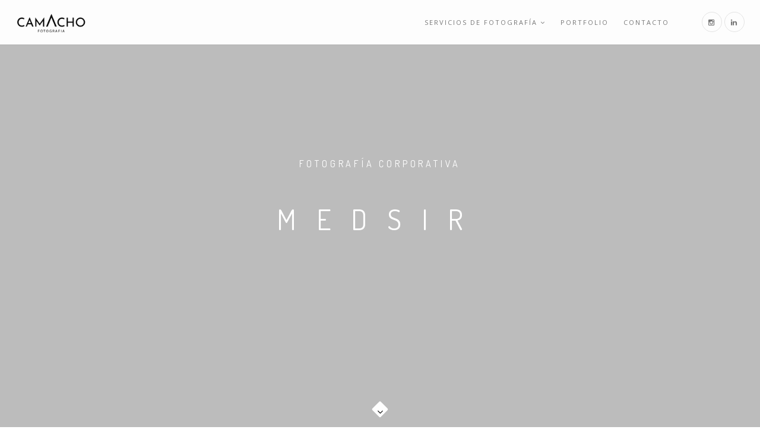

--- FILE ---
content_type: text/html; charset=UTF-8
request_url: https://josecamachofotografia.com/portfolio/medsir/
body_size: 11016
content:
<!DOCTYPE html>

<html lang="es-ES" prefix="og: http://ogp.me/ns#">

<head>



<meta name="theme-color" content="#000000">



<meta charset="UTF-8">



<!-- Script de capa de datos -->

<script>



  dataLayer = [{

    'pageService': '',

    'blogCategory': ''

  }];

</script>



<!-- Google Tag Manager -->

<script>(function(w,d,s,l,i){w[l]=w[l]||[];w[l].push({'gtm.start':

new Date().getTime(),event:'gtm.js'});var f=d.getElementsByTagName(s)[0],

j=d.createElement(s),dl=l!='dataLayer'?'&l='+l:'';j.async=true;j.src=

'https://www.googletagmanager.com/gtm.js?id='+i+dl;f.parentNode.insertBefore(j,f);

})(window,document,'script','dataLayer','GTM-NGFXD4');</script>

<!-- End Google Tag Manager -->





<!--[if IE]><meta http-equiv='X-UA-Compatible' content='IE=edge,chrome=1'><![endif]-->

<meta name="viewport" content="width=device-width, initial-scale=1.0, maximum-scale=1.0" />

<link rel="profile" href="http://gmpg.org/xfn/11">

<link rel="pingback" href="https://josecamachofotografia.com/xmlrpc.php">

<title>MedSIR · Fotografía Corporativa Barcelona · Jose Camacho Fotógrafos</title>
<style>
#wpadminbar #wp-admin-bar-wccp_free_top_button .ab-icon:before {
	content: "\f160";
	color: #02CA02;
	top: 3px;
}
#wpadminbar #wp-admin-bar-wccp_free_top_button .ab-icon {
	transform: rotate(45deg);
}
</style>

<!-- This site is optimized with the Yoast SEO plugin v4.4 - https://yoast.com/wordpress/plugins/seo/ -->
<meta name="description" content="Descubre el reportaje de fotografía corporativa, retratos y grupales, realizado para MedSIR en Barcelona. Contacta y mejora la comunicación de tu empresa."/>
<meta name="robots" content="noodp"/>
<link rel="canonical" href="https://josecamachofotografia.com/portfolio/medsir/" />
<link rel="publisher" href="https://plus.google.com/u/0/115824250883019242709"/>
<meta property="og:locale" content="es_ES" />
<meta property="og:type" content="article" />
<meta property="og:title" content="MedSIR · Fotografía Corporativa Barcelona · Jose Camacho Fotógrafos" />
<meta property="og:description" content="Descubre el reportaje de fotografía corporativa, retratos y grupales, realizado para MedSIR en Barcelona. Contacta y mejora la comunicación de tu empresa." />
<meta property="og:url" content="https://josecamachofotografia.com/portfolio/medsir/" />
<meta property="og:site_name" content="Fotógrafos en Valencia, Madrid y Barcelona" />
<meta property="article:publisher" content="https://www.facebook.com/camachofoto" />
<meta property="article:author" content="https://www.facebook.com/camachofoto/" />
<meta property="og:image" content="https://josecamachofotografia.com/wp-content/uploads/2022/05/fotografia-corporativa-grupos-barcelona.jpg" />
<meta property="og:image:width" content="828" />
<meta property="og:image:height" content="532" />
<meta name="twitter:card" content="summary" />
<meta name="twitter:description" content="Descubre el reportaje de fotografía corporativa, retratos y grupales, realizado para MedSIR en Barcelona. Contacta y mejora la comunicación de tu empresa." />
<meta name="twitter:title" content="MedSIR · Fotografía Corporativa Barcelona · Jose Camacho Fotógrafos" />
<meta name="twitter:site" content="@jcamachofoto" />
<meta name="twitter:image" content="https://josecamachofotografia.com/wp-content/uploads/2022/05/fotografia-corporativa-grupos-barcelona.jpg" />
<meta name="twitter:creator" content="@jcamachofoto" />
<!-- / Yoast SEO plugin. -->

<link rel="alternate" type="application/rss+xml" title="Fotógrafos en Valencia, Madrid y Barcelona &raquo; Feed" href="https://josecamachofotografia.com/feed/" />
<link rel="alternate" type="application/rss+xml" title="Fotógrafos en Valencia, Madrid y Barcelona &raquo; RSS de los comentarios" href="https://josecamachofotografia.com/comments/feed/" />
			<link rel="icon" type="image/png" href="https://josecamachofotografia.com/wp-content/uploads/2016/04/jose-camacho-fotografo-profesional-en-valencia.png" sizes="16x16">
															<link rel="apple-touch-icon" sizes="57x57" href="https://josecamachofotografia.com/wp-content/uploads/2016/04/jose-camacho-fotografo-profesional-en-valencia.png">
																									<meta name="msapplication-square70x70logo" content="https://josecamachofotografia.com/wp-content/uploads/2016/04/jose-camacho-fotografo-profesional-en-valencia.png" />
											<script type="text/javascript">
			window._wpemojiSettings = {"baseUrl":"https:\/\/s.w.org\/images\/core\/emoji\/72x72\/","ext":".png","source":{"concatemoji":"https:\/\/josecamachofotografia.com\/wp-includes\/js\/wp-emoji-release.min.js"}};
			!function(e,o,t){var a,n,r;function i(e){var t=o.createElement("script");t.src=e,t.type="text/javascript",o.getElementsByTagName("head")[0].appendChild(t)}for(r=Array("simple","flag","unicode8","diversity"),t.supports={everything:!0,everythingExceptFlag:!0},n=0;n<r.length;n++)t.supports[r[n]]=function(e){var t,a,n=o.createElement("canvas"),r=n.getContext&&n.getContext("2d"),i=String.fromCharCode;if(!r||!r.fillText)return!1;switch(r.textBaseline="top",r.font="600 32px Arial",e){case"flag":return r.fillText(i(55356,56806,55356,56826),0,0),3e3<n.toDataURL().length;case"diversity":return r.fillText(i(55356,57221),0,0),a=(t=r.getImageData(16,16,1,1).data)[0]+","+t[1]+","+t[2]+","+t[3],r.fillText(i(55356,57221,55356,57343),0,0),a!=(t=r.getImageData(16,16,1,1).data)[0]+","+t[1]+","+t[2]+","+t[3];case"simple":return r.fillText(i(55357,56835),0,0),0!==r.getImageData(16,16,1,1).data[0];case"unicode8":return r.fillText(i(55356,57135),0,0),0!==r.getImageData(16,16,1,1).data[0]}return!1}(r[n]),t.supports.everything=t.supports.everything&&t.supports[r[n]],"flag"!==r[n]&&(t.supports.everythingExceptFlag=t.supports.everythingExceptFlag&&t.supports[r[n]]);t.supports.everythingExceptFlag=t.supports.everythingExceptFlag&&!t.supports.flag,t.DOMReady=!1,t.readyCallback=function(){t.DOMReady=!0},t.supports.everything||(a=function(){t.readyCallback()},o.addEventListener?(o.addEventListener("DOMContentLoaded",a,!1),e.addEventListener("load",a,!1)):(e.attachEvent("onload",a),o.attachEvent("onreadystatechange",function(){"complete"===o.readyState&&t.readyCallback()})),(a=t.source||{}).concatemoji?i(a.concatemoji):a.wpemoji&&a.twemoji&&(i(a.twemoji),i(a.wpemoji)))}(window,document,window._wpemojiSettings);
		</script>
		<style type="text/css">
img.wp-smiley,
img.emoji {
	display: inline !important;
	border: none !important;
	box-shadow: none !important;
	height: 1em !important;
	width: 1em !important;
	margin: 0 .07em !important;
	vertical-align: -0.1em !important;
	background: none !important;
	padding: 0 !important;
}
</style>
<link rel="stylesheet" href="https://josecamachofotografia.com/wp-content/cache/minify/9977f.css" media="all" />


<style id='rs-plugin-settings-inline-css' type='text/css'>
#rs-demo-id {}
</style>
<link rel="stylesheet" href="https://josecamachofotografia.com/wp-content/cache/minify/0d098.css" media="all" />


<link rel='stylesheet' id='rhythm-fonts-css'  href='https://fonts.googleapis.com/css?family=Dosis%3A300%2C400%2C700%7COpen+Sans%3A400italic%2C700italic%2C400%2C300%2C700&#038;subset=latin' type='text/css' media='all' />
<link rel="stylesheet" href="https://josecamachofotografia.com/wp-content/cache/minify/db67a.css" media="all" />











<script  src="https://josecamachofotografia.com/wp-content/cache/minify/eff97.js"></script>




<link rel='https://api.w.org/' href='https://josecamachofotografia.com/wp-json/' />
<link rel="EditURI" type="application/rsd+xml" title="RSD" href="https://josecamachofotografia.com/xmlrpc.php?rsd" />
<link rel="wlwmanifest" type="application/wlwmanifest+xml" href="https://josecamachofotografia.com/wp-includes/wlwmanifest.xml" /> 
<meta name="generator" content="WordPress 4.5.32" />
<link rel='shortlink' href='https://josecamachofotografia.com/?p=7368' />
<link rel="alternate" type="application/json+oembed" href="https://josecamachofotografia.com/wp-json/oembed/1.0/embed?url=https%3A%2F%2Fjosecamachofotografia.com%2Fportfolio%2Fmedsir%2F" />
<link rel="alternate" type="text/xml+oembed" href="https://josecamachofotografia.com/wp-json/oembed/1.0/embed?url=https%3A%2F%2Fjosecamachofotografia.com%2Fportfolio%2Fmedsir%2F&#038;format=xml" />
<script type="text/javascript">var ajaxurl = "https://josecamachofotografia.com/wp-admin/admin-ajax.php";</script><script id="wpcp_disable_selection" type="text/javascript">
var image_save_msg='You are not allowed to save images!';
	var no_menu_msg='Context Menu disabled!';
	var smessage = "© Jose Camacho Fotografía";

function disableEnterKey(e)
{
	var elemtype = e.target.tagName;
	
	elemtype = elemtype.toUpperCase();
	
	if (elemtype == "TEXT" || elemtype == "TEXTAREA" || elemtype == "INPUT" || elemtype == "PASSWORD" || elemtype == "SELECT" || elemtype == "OPTION" || elemtype == "EMBED")
	{
		elemtype = 'TEXT';
	}
	
	if (e.ctrlKey){
     var key;
     if(window.event)
          key = window.event.keyCode;     //IE
     else
          key = e.which;     //firefox (97)
    //if (key != 17) alert(key);
     if (elemtype!= 'TEXT' && (key == 97 || key == 65 || key == 67 || key == 99 || key == 88 || key == 120 || key == 26 || key == 85  || key == 86 || key == 83 || key == 43 || key == 73))
     {
		if(wccp_free_iscontenteditable(e)) return true;
		show_wpcp_message('You are not allowed to copy content or view source');
		return false;
     }else
     	return true;
     }
}


/*For contenteditable tags*/
function wccp_free_iscontenteditable(e)
{
	var e = e || window.event; // also there is no e.target property in IE. instead IE uses window.event.srcElement
  	
	var target = e.target || e.srcElement;

	var elemtype = e.target.nodeName;
	
	elemtype = elemtype.toUpperCase();
	
	var iscontenteditable = "false";
		
	if(typeof target.getAttribute!="undefined" ) iscontenteditable = target.getAttribute("contenteditable"); // Return true or false as string
	
	var iscontenteditable2 = false;
	
	if(typeof target.isContentEditable!="undefined" ) iscontenteditable2 = target.isContentEditable; // Return true or false as boolean

	if(target.parentElement.isContentEditable) iscontenteditable2 = true;
	
	if (iscontenteditable == "true" || iscontenteditable2 == true)
	{
		if(typeof target.style!="undefined" ) target.style.cursor = "text";
		
		return true;
	}
}

////////////////////////////////////
function disable_copy(e)
{	
	var e = e || window.event; // also there is no e.target property in IE. instead IE uses window.event.srcElement
	
	var elemtype = e.target.tagName;
	
	elemtype = elemtype.toUpperCase();
	
	if (elemtype == "TEXT" || elemtype == "TEXTAREA" || elemtype == "INPUT" || elemtype == "PASSWORD" || elemtype == "SELECT" || elemtype == "OPTION" || elemtype == "EMBED")
	{
		elemtype = 'TEXT';
	}
	
	if(wccp_free_iscontenteditable(e)) return true;
	
	var isSafari = /Safari/.test(navigator.userAgent) && /Apple Computer/.test(navigator.vendor);
	
	var checker_IMG = '';
	if (elemtype == "IMG" && checker_IMG == 'checked' && e.detail >= 2) {show_wpcp_message(alertMsg_IMG);return false;}
	if (elemtype != "TEXT")
	{
		if (smessage !== "" && e.detail == 2)
			show_wpcp_message(smessage);
		
		if (isSafari)
			return true;
		else
			return false;
	}	
}

//////////////////////////////////////////
function disable_copy_ie()
{
	var e = e || window.event;
	var elemtype = window.event.srcElement.nodeName;
	elemtype = elemtype.toUpperCase();
	if(wccp_free_iscontenteditable(e)) return true;
	if (elemtype == "IMG") {show_wpcp_message(alertMsg_IMG);return false;}
	if (elemtype != "TEXT" && elemtype != "TEXTAREA" && elemtype != "INPUT" && elemtype != "PASSWORD" && elemtype != "SELECT" && elemtype != "OPTION" && elemtype != "EMBED")
	{
		return false;
	}
}	
function reEnable()
{
	return true;
}
document.onkeydown = disableEnterKey;
document.onselectstart = disable_copy_ie;
if(navigator.userAgent.indexOf('MSIE')==-1)
{
	document.onmousedown = disable_copy;
	document.onclick = reEnable;
}
function disableSelection(target)
{
    //For IE This code will work
    if (typeof target.onselectstart!="undefined")
    target.onselectstart = disable_copy_ie;
    
    //For Firefox This code will work
    else if (typeof target.style.MozUserSelect!="undefined")
    {target.style.MozUserSelect="none";}
    
    //All other  (ie: Opera) This code will work
    else
    target.onmousedown=function(){return false}
    target.style.cursor = "default";
}
//Calling the JS function directly just after body load
window.onload = function(){disableSelection(document.body);};

//////////////////special for safari Start////////////////
var onlongtouch;
var timer;
var touchduration = 1000; //length of time we want the user to touch before we do something

var elemtype = "";
function touchstart(e) {
	var e = e || window.event;
  // also there is no e.target property in IE.
  // instead IE uses window.event.srcElement
  	var target = e.target || e.srcElement;
	
	elemtype = window.event.srcElement.nodeName;
	
	elemtype = elemtype.toUpperCase();
	
	if(!wccp_pro_is_passive()) e.preventDefault();
	if (!timer) {
		timer = setTimeout(onlongtouch, touchduration);
	}
}

function touchend() {
    //stops short touches from firing the event
    if (timer) {
        clearTimeout(timer);
        timer = null;
    }
	onlongtouch();
}

onlongtouch = function(e) { //this will clear the current selection if anything selected
	
	if (elemtype != "TEXT" && elemtype != "TEXTAREA" && elemtype != "INPUT" && elemtype != "PASSWORD" && elemtype != "SELECT" && elemtype != "EMBED" && elemtype != "OPTION")	
	{
		if (window.getSelection) {
			if (window.getSelection().empty) {  // Chrome
			window.getSelection().empty();
			} else if (window.getSelection().removeAllRanges) {  // Firefox
			window.getSelection().removeAllRanges();
			}
		} else if (document.selection) {  // IE?
			document.selection.empty();
		}
		return false;
	}
};

document.addEventListener("DOMContentLoaded", function(event) { 
    window.addEventListener("touchstart", touchstart, false);
    window.addEventListener("touchend", touchend, false);
});

function wccp_pro_is_passive() {

  var cold = false,
  hike = function() {};

  try {
	  const object1 = {};
  var aid = Object.defineProperty(object1, 'passive', {
  get() {cold = true}
  });
  window.addEventListener('test', hike, aid);
  window.removeEventListener('test', hike, aid);
  } catch (e) {}

  return cold;
}
/*special for safari End*/
</script>
<script id="wpcp_disable_Right_Click" type="text/javascript">
document.ondragstart = function() { return false;}
	function nocontext(e) {
	   return false;
	}
	document.oncontextmenu = nocontext;
</script>
<style>
.unselectable
{
-moz-user-select:none;
-webkit-user-select:none;
cursor: default;
}
html
{
-webkit-touch-callout: none;
-webkit-user-select: none;
-khtml-user-select: none;
-moz-user-select: none;
-ms-user-select: none;
user-select: none;
-webkit-tap-highlight-color: rgba(0,0,0,0);
}
</style>
<script id="wpcp_css_disable_selection" type="text/javascript">
var e = document.getElementsByTagName('body')[0];
if(e)
{
	e.setAttribute('unselectable',on);
}
</script>
<!--[if lt IE 10]><script type="text/javascript" src="https://josecamachofotografia.com/wp-content/themes/rhythm/js/placeholder.js"></script><![endif]--><meta name="generator" content="Powered by Visual Composer - drag and drop page builder for WordPress."/>
<!--[if lte IE 9]><link rel="stylesheet" type="text/css" href="https://josecamachofotografia.com/wp-content/plugins/js_composer/assets/css/vc_lte_ie9.min.css" media="screen"><![endif]--><!--[if IE  8]><link rel="stylesheet" type="text/css" href="https://josecamachofotografia.com/wp-content/plugins/js_composer/assets/css/vc-ie8.min.css" media="screen"><![endif]--><meta name="generator" content="Powered by Slider Revolution 5.2.5 - responsive, Mobile-Friendly Slider Plugin for WordPress with comfortable drag and drop interface." />
<link rel="icon" href="https://josecamachofotografia.com/wp-content/uploads/2016/04/cropped-jose-camacho-fotografo-profesional-en-valencia-32x32.png" sizes="32x32" />
<link rel="icon" href="https://josecamachofotografia.com/wp-content/uploads/2016/04/cropped-jose-camacho-fotografo-profesional-en-valencia-192x192.png" sizes="192x192" />
<link rel="apple-touch-icon-precomposed" href="https://josecamachofotografia.com/wp-content/uploads/2016/04/cropped-jose-camacho-fotografo-profesional-en-valencia-180x180.png" />
<meta name="msapplication-TileImage" content="https://josecamachofotografia.com/wp-content/uploads/2016/04/cropped-jose-camacho-fotografo-profesional-en-valencia-270x270.png" />
<style type="text/css" title="dynamic-css" class="options-output">section.page-section{background-repeat:no-repeat;background-size:cover;}</style>	<style type="text/css">
		.pricing-icon {
    padding-top: 0;
}

.pricing-title {
    margin-bottom: 35px;
}

div.relative.align-left.container {
        padding-top: 20px;
    }
    
@media only screen and (max-width:632px) {
    
    div.relative.align-left.container {
        padding-top: 55px;
    }
}

div.pr-per {
    font-size: 15px;
    font-weight: bold;
    line-height: 1;
    color: #111;
    margin-top: 13px;
    margin-bottom: 40px;
}

div.pricing-num {
    line-height: 0;
}

#cookie-notice .button.bootstrap {
    color: #000000;
    background-color: #666666;
    background-image: -moz-linear-gradient(top, #ffffff, #ffffff);
    background-image: -webkit-gradient(linear, 0 0, 0 100%, from(#ffffff), to(#ffffff));
    background-image: -webkit-linear-gradient(top, #ffffff, #ffffff);
    background-image: -o-linear-gradient(top, #ffffff, #ffffff);
    background-image: linear-gradient(to bottom, #ffffff, #ffffff);
}

#cookie-notice .button.bootstrap:hover {
    color: #000000;
    background-color: #ffffff;
    background-image: -moz-linear-gradient(top, #ffffff, #ffffff);
    background-image: -webkit-gradient(linear, 0 0, 0 100%, from(#ffffff), to(#ffffff));
    background-image: -webkit-linear-gradient(top, #ffffff, #ffffff);
    background-image: -o-linear-gradient(top, #ffffff, #ffffff);
    background-image: linear-gradient(to bottom, #ffffff, #ffffff);
}



section.title-wrapper.small-section.parallax-3.bg-dark-alfa-50{
    background-size: cover;}

/*Rich Snippet oculto*/
#snippet-box {
    display:none;
}

/*Padding Left para Rows Full with*/
@media only screen and (max-width:767px) {
    .paddingboth{
    padding-left: 50px;
    padding-right: 50px;}
}

/*Ocultar Secciones Particulares en Book de Fotos*/
#noshow{
    display:none;
}

.noshow{
    display:none;
}

/*Style Checkbox GDPR ContactForm*/
#stylepdo {
    color: #aaa;
    font-size:11px;
    border: none;
}

div#stylepdo a.toggle-title {
    border:none;
    font-size: 11px;
    font-weight: 200;
    color: #aaa;
}

/*BACKGROUND COLOR BUTTON HOME PAGE SLIDER*/
a.btn.btn-mod.btn-border-w {
    background: #fff;
}

/*Toggle GRPD*/
.toggle > div.dt > a {
    padding: 5px 20px;
}
.toggle > div.dt {
    font-size: 8px;
}

/*Button formulario*/
input#formulario.wpcf7-form-control.wpcf7-submit {
    color: black;
    background: bisque;
}

/*Formulario cajas sombra*/
.wpcf7-form-control {
    border: 1px solid #efefef;}
    
/*Formulario 2 columnas*/
@media only screen and (max-width:632px) {
    div.col-md-6 .contact-mobile{
    padding:0px;}
}	</style>
				<link href="https://plus.google.com/u/0/115824250883019242709" rel="publisher" />
	<noscript><style type="text/css"> .wpb_animate_when_almost_visible { opacity: 1; }</style></noscript>
</head>



<body class="single single-portfolio postid-7368 unselectable appear-animate wpb-js-composer js-comp-ver-4.11.2.1 vc_responsive">



<!-- Google Tag Manager (noscript) -->

<noscript><iframe src="https://www.googletagmanager.com/ns.html?id=GTM-NGFXD4"

height="0" width="0" style="display: none; visibility: hidden;"></iframe></noscript>

<!-- End Google Tag Manager (noscript) -->

	


	<!-- Page Loader -->        

	<div class="page-loader ">

		
		<div class="loader">Loading...</div>

	</div>

	<!-- End Page Loader -->




	


		

	<!-- Page Wrap -->

	<div class="page" id="top">

		

		
	<!-- Navigation panel -->
	<nav class="main-nav stick-fixed">
		<div class="full-wrapper relative clearfix">
			<div class="nav-logo-wrap local-scroll">
					<a class="logo" href="https://josecamachofotografia.com/" title="Fotógrafos en Valencia, Madrid y Barcelona"> 
		<noscript><img src="https://josecamachofotografia.com/wp-content/uploads/2016/04/jose-camacho-fotografia-valencia.png" width="656" height="401" alt="Fotógrafos en Valencia, Madrid y Barcelona" /></noscript><img class="lazyload" src='data:image/svg+xml,%3Csvg%20xmlns=%22http://www.w3.org/2000/svg%22%20viewBox=%220%200%20656%20401%22%3E%3C/svg%3E' data-src="https://josecamachofotografia.com/wp-content/uploads/2016/04/jose-camacho-fotografia-valencia.png" width="656" height="401" alt="Fotógrafos en Valencia, Madrid y Barcelona" />	</a>
				</div>
			<div class="mobile-nav">
				<i class="fa fa-bars"></i>
			</div>
			<!-- Main Menu -->
			<div class="inner-nav desktop-nav">
				<ul id="primary-nav" class="clearlist scroll-nav local-scroll"><li id="menu-item-7230" class="menu-item menu-item-type-custom menu-item-object-custom menu-item-has-children menu-item-7230"><a href="#" class=" mn-has-sub ">Servicios de Fotografía<i class="mn-angle-icon fa fa-angle-down"></i></a>
<ul class="mn-sub">
	<li id="menu-item-7023" class="menu-item menu-item-type-post_type menu-item-object-page menu-item-7023"><a href="https://josecamachofotografia.com/fotografo-de-arquitectura/" class=" ">Fotografía de Arquitectura</a></li>
	<li id="menu-item-4867" class="menu-item menu-item-type-post_type menu-item-object-page menu-item-4867"><a href="https://josecamachofotografia.com/fotografia-corporativa/" class=" ">Fotografía Corporativa</a></li>
	<li id="menu-item-7232" class="menu-item menu-item-type-post_type menu-item-object-page menu-item-7232"><a href="https://josecamachofotografia.com/fotografia-eventos-corporativos/" class=" ">Eventos Corporativos</a></li>
	<li id="menu-item-7231" class="menu-item menu-item-type-post_type menu-item-object-page menu-item-7231"><a href="https://josecamachofotografia.com/fotografia-industrial/" class=" ">Fotografía Industrial</a></li>
	<li id="menu-item-4609" class="menu-item menu-item-type-post_type menu-item-object-page menu-item-4609"><a href="https://josecamachofotografia.com/fotografia-de-producto/" class=" ">Ecommerce &#8211; Producto</a></li>
</ul>
</li>
<li id="menu-item-3062" class="menu-item menu-item-type-post_type menu-item-object-page menu-item-3062"><a href="https://josecamachofotografia.com/proyectos/" class=" ">Portfolio</a></li>
<li id="menu-item-2779" class="menu-item menu-item-type-post_type menu-item-object-page menu-item-2779"><a href="https://josecamachofotografia.com/contacto/" class=" ">Contacto</a></li>
</ul>				
				<ul class="clearlist modules scroll-nav local-scroll">
											 
											
											
											<!-- Social Links -->
						<li>
							<a href="https://www.instagram.com/camachofoto"><span class="mn-soc-link tooltip-bot" title="Instagram"><i class="fa fa-instagram"></i></span></a>		<a href="https://www.linkedin.com/company/jose-camacho-fotografia/"><span class="mn-soc-link tooltip-bot" title="Linkedin"><i class="fa fa-linkedin"></i></span></a>								</li>
						<!-- End Social Links -->
											
									</ul>
				
			</div>
			<!-- End Main Menu -->
		</div>
	</nav>
	<!-- End Navigation panel -->




	




<!-- Page Section -->
<section class="main-section page-section no-margin">
	<div class="container relative">
				
					
<article id="post-7368" class="post-7368 portfolio type-portfolio status-publish has-post-thumbnail hentry portfolio-category-fotografia-corporativa">
	<div class="text">
					<section  class="content-section full-width is-fluid cover no-padding no-margin    content-section-68e5d73c95820"><div class="row vc_row-fluid"><div class="wpb_column col-md-12"><section  class="home-section bg-dark-alfa-30 parallax-2"  data-background=https://josecamachofotografia.com/wp-content/uploads/2022/05/fotografo-corporativo-barcelona.jpg id="home"><div class="js-height-full container"><div class="home-content"><div class="home-text"><h1 class="hs-line-8 no-transp font-alt mb-50 mb-xs-30" style="color:#ffffff;">Fotografía corporativa</h1><h2 class="hs-line-14 font-alt mb-50 mb-xs-30" style="color:#ffffff;">MedSIR</h2></div></div><div class="local-scroll"><a href="#proyecto" title="button" target="_self" class="scroll-down"><i class="fa fa-angle-down scroll-down-icon"></i></a></div></div></section></div></div></section><section  id="proyecto" class="content-section full-width with-col cover no-padding mt-70 mb-70 mt-xs-50 mb-xs-50    content-section-68e5d73c965cc"><div class="row vc_row-fluid"><div class="wpb_column col-md-2"></div><div class="wpb_column col-md-8"><div class="section-text text-block align-center" ><div id="contenedor" class="contenedor">
<div id="contenido" class="contenido">
<div class="col col-12">
<article class="desarrollo">
<div class="col col-8">
<div class="col col-6b">
<div id="tamano" class="tamano">
<h2><strong>Fotografía corporativa para MedSIR</strong></h2>
<p class="entradilla"><strong>MedSIR</strong>, Medica Scientia Innovation Research, compañía de investigación contra el cáncer especializada en el diseño y la gestión de análisis clínicos oncológicos. Con sede en Barcelona, contactaron con nosotros para realizar un <strong>reportaje de fotografía corporativa</strong>.</p>
<p class="entradilla">Tanto para materiales corporativos como para comunicación interna y externa contaron con nuestro servicio de <strong>fotografía para empresas</strong>, realizando el <strong>reportaje fotográfico en su sede en Barcelona</strong>. Realizamos retratos corporativos individuales de cada miembro del equipo así como fotografías grupales en el entorno de trabajo por departamentos, entre otros.</p>
</div>
</div>
</div>
</article>
</div>
</div>
</div>
</div></div><div class="wpb_column col-md-2"></div></div></section><section  class="content-section full-width with-col cover no-padding no-margin    content-section-68e5d73c96fe4"><div class="row vc_row-fluid"><div class="wpb_column col-md-4">
	<div class="wpb_raw_code wpb_content_element wpb_raw_html">
		<div class="wpb_wrapper">
			<noscript><img src="https://josecamachofotografia.com/wp-content/uploads/2022/05/fotografia-para-empresas-barcelona.jpg" alt="fotografía para empresas Barcelona"></noscript><img class="lazyload" src='data:image/svg+xml,%3Csvg%20xmlns=%22http://www.w3.org/2000/svg%22%20viewBox=%220%200%20%20%22%3E%3C/svg%3E' data-src="https://josecamachofotografia.com/wp-content/uploads/2022/05/fotografia-para-empresas-barcelona.jpg" alt="fotografía para empresas Barcelona">
		</div>
	</div>
</div><div class="wpb_column col-md-4">
	<div class="wpb_raw_code wpb_content_element wpb_raw_html">
		<div class="wpb_wrapper">
			<noscript><img src="https://josecamachofotografia.com/wp-content/uploads/2022/05/fotografo-corporativo-barcelona-torres-glories.jpg" alt="fotógrafo corporativo Barcelona torres glories"></noscript><img class="lazyload" src='data:image/svg+xml,%3Csvg%20xmlns=%22http://www.w3.org/2000/svg%22%20viewBox=%220%200%20%20%22%3E%3C/svg%3E' data-src="https://josecamachofotografia.com/wp-content/uploads/2022/05/fotografo-corporativo-barcelona-torres-glories.jpg" alt="fotógrafo corporativo Barcelona torres glories">
		</div>
	</div>
</div><div class="wpb_column col-md-4">
	<div class="wpb_raw_code wpb_content_element wpb_raw_html">
		<div class="wpb_wrapper">
			<noscript><img src="https://josecamachofotografia.com/wp-content/uploads/2022/05/retratos-corporativos-para-empresas-barcelona.jpg" alt="retratos corporativos para empresas Barcelona"></noscript><img class="lazyload" src='data:image/svg+xml,%3Csvg%20xmlns=%22http://www.w3.org/2000/svg%22%20viewBox=%220%200%20%20%22%3E%3C/svg%3E' data-src="https://josecamachofotografia.com/wp-content/uploads/2022/05/retratos-corporativos-para-empresas-barcelona.jpg" alt="retratos corporativos para empresas Barcelona">
		</div>
	</div>
</div></div></section><section  class="content-section full-width with-col cover no-padding no-margin    content-section-68e5d73c97ab5"><div class="row vc_row-fluid"><div class="wpb_column col-md-2"></div><div class="wpb_column col-md-8">
	<div class="wpb_raw_code wpb_content_element wpb_raw_html">
		<div class="wpb_wrapper">
			<noscript><img src="https://josecamachofotografia.com/wp-content/uploads/2022/05/fotografia-corporativa-grupos-barcelona.jpg" alt="fotografía corporativa grupos Barcelona"></noscript><img class="lazyload" src='data:image/svg+xml,%3Csvg%20xmlns=%22http://www.w3.org/2000/svg%22%20viewBox=%220%200%20%20%22%3E%3C/svg%3E' data-src="https://josecamachofotografia.com/wp-content/uploads/2022/05/fotografia-corporativa-grupos-barcelona.jpg" alt="fotografía corporativa grupos Barcelona">
		</div>
	</div>
</div><div class="wpb_column col-md-2"></div></div></section><section  class="content-section full-width with-col cover no-padding no-margin    content-section-68e5d73c97db5"><div class="row vc_row-fluid"><div class="wpb_column col-md-4">
	<div class="wpb_raw_code wpb_content_element wpb_raw_html">
		<div class="wpb_wrapper">
			<noscript><img src="https://josecamachofotografia.com/wp-content/uploads/2022/05/fotografo-corporativo-empresas-barcelona.jpg" alt="fotógrafo corporativo empresas Barcelona"></noscript><img class="lazyload" src='data:image/svg+xml,%3Csvg%20xmlns=%22http://www.w3.org/2000/svg%22%20viewBox=%220%200%20%20%22%3E%3C/svg%3E' data-src="https://josecamachofotografia.com/wp-content/uploads/2022/05/fotografo-corporativo-empresas-barcelona.jpg" alt="fotógrafo corporativo empresas Barcelona">
		</div>
	</div>
</div><div class="wpb_column col-md-4">
	<div class="wpb_raw_code wpb_content_element wpb_raw_html">
		<div class="wpb_wrapper">
			<noscript><img src="https://josecamachofotografia.com/wp-content/uploads/2022/05/fotografia-corporativa-barcelona-torres-glories.jpg" alt="fotografía corporativa Barcelona torres glories"></noscript><img class="lazyload" src='data:image/svg+xml,%3Csvg%20xmlns=%22http://www.w3.org/2000/svg%22%20viewBox=%220%200%20%20%22%3E%3C/svg%3E' data-src="https://josecamachofotografia.com/wp-content/uploads/2022/05/fotografia-corporativa-barcelona-torres-glories.jpg" alt="fotografía corporativa Barcelona torres glories">
		</div>
	</div>
</div><div class="wpb_column col-md-4">
	<div class="wpb_raw_code wpb_content_element wpb_raw_html">
		<div class="wpb_wrapper">
			<noscript><img src="https://josecamachofotografia.com/wp-content/uploads/2022/05/fotografia-corporativa-barcelona.jpg" alt="fotografía corporativa Barcelona"></noscript><img class="lazyload" src='data:image/svg+xml,%3Csvg%20xmlns=%22http://www.w3.org/2000/svg%22%20viewBox=%220%200%20%20%22%3E%3C/svg%3E' data-src="https://josecamachofotografia.com/wp-content/uploads/2022/05/fotografia-corporativa-barcelona.jpg" alt="fotografía corporativa Barcelona">
		</div>
	</div>
</div></div></section><section  class="content-section full-width with-col cover no-padding mt-70 mb-70 mt-xs-50 mb-xs-50    content-section-68e5d73c9835e"><div class="row vc_row-fluid"><div class="wpb_column col-md-12"><!-- Project Details -->
<div class="section-text">
	<div class="row">
		
		<div class="col-md-4 mb-sm-50 mb-xs-30">
			<div class="work-detail">
				<h5 class="font-alt mt-0 mb-20">Proyecto</h5>
				<div class="work-full-detail">
											<p>
							<strong>Cliente:</strong>
							MedSIR						</p>
										<p>
						<strong>Fecha:</strong>
						23 mayo, 2022					</p>
											<p>
							<strong>Web:</strong>
							<a href="http://www.medsir.org" target="_blank">www.medsir.org</a>
						</p>
									</div>
			</div>
		</div>

		<div class="col-md-4 col-sm-6 mb-sm-50 mb-xs-30">
					</div>

		<div class="col-md-4 col-sm-6 mb-sm-50 mb-xs-30">
					</div>

	</div>
</div>
<!-- End Project Details --></div></div></section>
		
		
					<!-- Photo Grid -->
<div class="row multi-columns-row mb-30 mb-xs-10">
										<!-- Photo Item -->
				<div class="col-sm-6 col-md-4 col-lg-4 mb-md-10">
									</div>
				<!-- End Photo Item -->
						
	</div>
<!-- End Photo Grid -->				
							
		
			</div>
</article><!-- #post-## -->
					
			</div>
</section>
<!-- End Page Section -->
	
		
			<!-- Divider -->
			<hr class="mt-0 mb-0 "/>
			<!-- End Divider -->

			<!-- Related Projects -->
			<section class="page-section">
				<div class="container relative">

					<h2 class="section-title font-alt mb-70 mb-sm-40">
						Proyectos Relacionados					</h2>

					<!-- Works Grid -->
					<ul class="works-grid work-grid-gut clearfix font-alt hover-white" id="work-grid">
													<!-- Work Item -->
							<li class="work-item">
								<a href="https://josecamachofotografia.com/portfolio/mabesal/" class="work-ext-link">
									<div class="work-img">
										<noscript><img width="458" height="247" src="https://josecamachofotografia.com/wp-content/uploads/2025/03/fotografo-fabrica-produccion-maderera-alicante-458x247.jpg" class="attachment-ts-thumb size-ts-thumb wp-post-image" alt="fotógrafo fabrica producción maderera Alicante" /></noscript><img width="458" height="247" src='data:image/svg+xml,%3Csvg%20xmlns=%22http://www.w3.org/2000/svg%22%20viewBox=%220%200%20458%20247%22%3E%3C/svg%3E' data-src="https://josecamachofotografia.com/wp-content/uploads/2025/03/fotografo-fabrica-produccion-maderera-alicante-458x247.jpg" class="lazyload attachment-ts-thumb size-ts-thumb wp-post-image" alt="fotógrafo fabrica producción maderera Alicante" />									</div>
									<div class="work-intro">
										<h3 class="work-title">Mabesal</h3>
										<div class="work-descr">
											Corporativa, Industrial										</div>
									</div>
								</a>
							</li>
							<!-- End Work Item -->
													<!-- Work Item -->
							<li class="work-item">
								<a href="https://josecamachofotografia.com/portfolio/braintec-madrid-meeting/" class="work-ext-link">
									<div class="work-img">
										<noscript><img width="458" height="247" src="https://josecamachofotografia.com/wp-content/uploads/2024/06/fotografo-eventos-empresa-networking-madrid-458x247.jpg" class="attachment-ts-thumb size-ts-thumb wp-post-image" alt="fotógrafo eventos empresa networking Madrid" /></noscript><img width="458" height="247" src='data:image/svg+xml,%3Csvg%20xmlns=%22http://www.w3.org/2000/svg%22%20viewBox=%220%200%20458%20247%22%3E%3C/svg%3E' data-src="https://josecamachofotografia.com/wp-content/uploads/2024/06/fotografo-eventos-empresa-networking-madrid-458x247.jpg" class="lazyload attachment-ts-thumb size-ts-thumb wp-post-image" alt="fotógrafo eventos empresa networking Madrid" />									</div>
									<div class="work-intro">
										<h3 class="work-title">Braintec · Madrid 2024</h3>
										<div class="work-descr">
											Corporativa, Eventos, Eventos Corporativos										</div>
									</div>
								</a>
							</li>
							<!-- End Work Item -->
													<!-- Work Item -->
							<li class="work-item">
								<a href="https://josecamachofotografia.com/portfolio/raga-ortodoncia-valencia/" class="work-ext-link">
									<div class="work-img">
										<noscript><img width="458" height="247" src="https://josecamachofotografia.com/wp-content/uploads/2024/05/fotografia-corporativa-clinica-dental-trabajando-458x247.jpg" class="attachment-ts-thumb size-ts-thumb wp-post-image" alt="fotografía corporativa clínica dental trabajando" /></noscript><img width="458" height="247" src='data:image/svg+xml,%3Csvg%20xmlns=%22http://www.w3.org/2000/svg%22%20viewBox=%220%200%20458%20247%22%3E%3C/svg%3E' data-src="https://josecamachofotografia.com/wp-content/uploads/2024/05/fotografia-corporativa-clinica-dental-trabajando-458x247.jpg" class="lazyload attachment-ts-thumb size-ts-thumb wp-post-image" alt="fotografía corporativa clínica dental trabajando" />									</div>
									<div class="work-intro">
										<h3 class="work-title">Raga Ortodoncia Valencia</h3>
										<div class="work-descr">
											Corporativa										</div>
									</div>
								</a>
							</li>
							<!-- End Work Item -->
													<!-- Work Item -->
							<li class="work-item">
								<a href="https://josecamachofotografia.com/portfolio/vivatis-pharma/" class="work-ext-link">
									<div class="work-img">
										<noscript><img width="458" height="247" src="https://josecamachofotografia.com/wp-content/uploads/2023/12/fotografo-corporativo-para-empresa-farmaceutica-vivatis-pharma-458x247.jpg" class="attachment-ts-thumb size-ts-thumb wp-post-image" alt="fotógrafo corporativo para empresa farmacéutica Vivatis Pharma" /></noscript><img width="458" height="247" src='data:image/svg+xml,%3Csvg%20xmlns=%22http://www.w3.org/2000/svg%22%20viewBox=%220%200%20458%20247%22%3E%3C/svg%3E' data-src="https://josecamachofotografia.com/wp-content/uploads/2023/12/fotografo-corporativo-para-empresa-farmaceutica-vivatis-pharma-458x247.jpg" class="lazyload attachment-ts-thumb size-ts-thumb wp-post-image" alt="fotógrafo corporativo para empresa farmacéutica Vivatis Pharma" />									</div>
									<div class="work-intro">
										<h3 class="work-title">Vivatis Pharma</h3>
										<div class="work-descr">
											Corporativa										</div>
									</div>
								</a>
							</li>
							<!-- End Work Item -->
											</ul>
					<!-- End Works Grid -->
				</div>
			</section>
			<!-- End Related Projects -->

				<!-- Divider -->
	<hr class="mt-0 mb-0 "/>
	<!-- End Divider -->

	<!-- Work Navigation -->
	<div class="work-navigation clearfix">
					<a href="https://josecamachofotografia.com/portfolio/new-work/" class="work-prev"><span><i class="fa fa-chevron-left"></i>&nbsp;Previous</span></a>
				
		<!---->
		
					<a href="https://josecamachofotografia.com/proyectos/" class="work-all"><span><i class="fa fa-times"></i>&nbsp;Todos</span></a>
				
		
					<a href="https://josecamachofotografia.com/portfolio/heineken-festival-de-les-arts/" class="work-next"><span>Next&nbsp;<i class="fa fa-chevron-right"></i></span></a>
				
	</div>
	<!-- End Work Navigation -->

	<!-- Divider -->
	<hr class="mt-0 mb-0 "/>
	<!-- End Divider -->

	<!-- Foter -->
	<footer class="page-section bg-gray-lighter footer pt-60 pb-60">
		<div class="container">

			<!-- Footer Logo -->
							<div class="local-scroll mb-30 wow fadeInUp" data-wow-duration="1.5s">
						<a class="" href="https://josecamachofotografia.com/" title="Fotógrafos en Valencia, Madrid y Barcelona"> 
		<noscript><img src="https://josecamachofotografia.com/wp-content/uploads/2016/04/jose-camacho-fotografo-y-diseñador-valencia.png" width="328" height="201" alt="Fotógrafos en Valencia, Madrid y Barcelona" /></noscript><img class="lazyload" src='data:image/svg+xml,%3Csvg%20xmlns=%22http://www.w3.org/2000/svg%22%20viewBox=%220%200%20328%20201%22%3E%3C/svg%3E' data-src="https://josecamachofotografia.com/wp-content/uploads/2016/04/jose-camacho-fotografo-y-diseñador-valencia.png" width="328" height="201" alt="Fotógrafos en Valencia, Madrid y Barcelona" />	</a>
					</div>
						<!-- End Footer Logo -->
							<!-- Social Links -->
				<div class="footer-social-links mb-60 mb-xs-30">
					<a href="https://www.instagram.com/camachofoto" target="blank"><i class=" fa fa-instagram"></i></a>		<a href="https://www.linkedin.com/company/jose-camacho-fotografia/" target="blank"><i class=" fa fa-linkedin"></i></a>		<a href="https://www.facebook.com/camachofoto" target="blank"><i class=" fa fa-facebook"></i></a>		<a href="https://twitter.com/jcamachofoto" target="blank"><i class=" fa fa-twitter"></i></a>						</div>
				<!-- End Social Links --> 
			
			<!-- Footer Text -->
			<div class="footer-text">
				<div class="footer-copy font-alt">
					© Jose Camacho Fotografía <br><br>
 · Fotógrafos en Valencia, Madrid y Barcelona ·				</div>
				<div>
					<a href="/fotografos-valencia/" style="margin:1em;">Conócenos</a>
					<a href="/estudio-fotografico-profesional/" style="margin:1em;">Servicios</a>
					<a href="/postproduccion-fotografica/" style="margin:1em;">Retoque Fotográfico</a>
					<a href="/blog/" style="margin:1em;">Noticias</a>
					<a href="/aviso-legal/" style="margin:1em;">Aviso legal</a>
					<a href="/politica-de-privacidad/" style="margin:1em;">Privacidad</a>
				</div>
				<div class="footer-made" style="margin:1em;">
					<!--  -->
					<p>Todos los derechos reservados.</p>
				</div>
				<!--
				<div class="footer-made">
					<noscript><img src="/wp-content/uploads/2019/12/Union_europea.png" alt="cofinanciación del Fondo Social Europeo" width="220px"></noscript><img class="lazyload" src='data:image/svg+xml,%3Csvg%20xmlns=%22http://www.w3.org/2000/svg%22%20viewBox=%220%200%20220%20%22%3E%3C/svg%3E' data-src="/wp-content/uploads/2019/12/Union_europea.png" alt="cofinanciación del Fondo Social Europeo" width="220px">
					<br>
					<p>Con el apoyo de Fomento de Empleo y con la cofinanciación del Fondo Social Europeo.</br>Programa ECOJUP/2019</p>
				</div>
			-->
			</div>
			<!-- End Footer Text --> 
		 </div>

		 <!-- Top Link -->
		 <div class="local-scroll">
			 <a href="#top" class="link-to-top"><i class="fa fa-caret-up"></i></a>
		 </div>
		 <!-- End Top Link -->

	</footer>
	<!-- End Foter -->
</div>
<!-- End Page Wrap -->
	<div id="wpcp-error-message" class="msgmsg-box-wpcp hideme"><span>error: </span>© Jose Camacho Fotografía</div>
	<script>
	var timeout_result;
	function show_wpcp_message(smessage)
	{
		if (smessage !== "")
			{
			var smessage_text = '<span>Alert: </span>'+smessage;
			document.getElementById("wpcp-error-message").innerHTML = smessage_text;
			document.getElementById("wpcp-error-message").className = "msgmsg-box-wpcp warning-wpcp showme";
			clearTimeout(timeout_result);
			timeout_result = setTimeout(hide_message, 3000);
			}
	}
	function hide_message()
	{
		document.getElementById("wpcp-error-message").className = "msgmsg-box-wpcp warning-wpcp hideme";
	}
	</script>
		<style type="text/css">
	#wpcp-error-message {
	    direction: ltr;
	    text-align: center;
	    transition: opacity 900ms ease 0s;
	    z-index: 99999999;
	}
	.hideme {
    	opacity:0;
    	visibility: hidden;
	}
	.showme {
    	opacity:1;
    	visibility: visible;
	}
	.msgmsg-box-wpcp {
		border:1px solid #f5aca6;
		border-radius: 10px;
		color: #555;
		font-family: Tahoma;
		font-size: 11px;
		margin: 10px;
		padding: 10px 36px;
		position: fixed;
		width: 255px;
		top: 50%;
  		left: 50%;
  		margin-top: -10px;
  		margin-left: -130px;
  		-webkit-box-shadow: 0px 0px 34px 2px rgba(242,191,191,1);
		-moz-box-shadow: 0px 0px 34px 2px rgba(242,191,191,1);
		box-shadow: 0px 0px 34px 2px rgba(242,191,191,1);
	}
	.msgmsg-box-wpcp span {
		font-weight:bold;
		text-transform:uppercase;
	}
		.warning-wpcp {
		background:#ffecec url('https://josecamachofotografia.com/wp-content/plugins/wp-content-copy-protector/images/warning.png') no-repeat 10px 50%;
	}
    </style>
<style id="custom-shortcode-css" type="text/css">.content-section-68e5d73c95820{background-attachment:scroll !important;}.content-section-68e5d73c965cc{background-attachment:scroll !important;}.content-section-68e5d73c96fe4{background-attachment:scroll !important;}.content-section-68e5d73c97ab5{background-attachment:scroll !important;}.content-section-68e5d73c97db5{background-attachment:scroll !important;}.content-section-68e5d73c9835e{background-attachment:scroll !important;}</style><style>.lazyload,.lazyloading{opacity:0;}.lazyloaded{opacity:1;transition:opacity 300ms;}</style><noscript><style>.lazyload{display:none;}</style></noscript><script data-noptimize="1">window.lazySizesConfig=window.lazySizesConfig||{};window.lazySizesConfig.loadMode=1;</script><script  src="https://josecamachofotografia.com/wp-content/cache/minify/a018d.js"></script>
<script  async src="https://josecamachofotografia.com/wp-content/cache/minify/f9fb9.js"></script>

<script type='text/javascript'>
/* <![CDATA[ */
var _wpcf7 = {"recaptcha":{"messages":{"empty":"Por favor, prueba que no eres un robot."}},"cached":"1"};
/* ]]> */
</script>


<script  src="https://josecamachofotografia.com/wp-content/cache/minify/9ac6a.js"></script>

<script type='text/javascript'>
/* <![CDATA[ */
var ratingsL10n = {"plugin_url":"https:\/\/josecamachofotografia.com\/wp-content\/plugins\/wp-postratings","ajax_url":"https:\/\/josecamachofotografia.com\/wp-admin\/admin-ajax.php","text_wait":"Por favor, valora solo 1 elemento cada vez.","image":"stars","image_ext":"gif","max":"5","show_loading":"1","show_fading":"1","custom":"0"};
var ratings_mouseover_image=new Image();ratings_mouseover_image.src="https://josecamachofotografia.com/wp-content/plugins/wp-postratings/images/stars/rating_over.gif";;
/* ]]> */
</script>








<script  src="https://josecamachofotografia.com/wp-content/cache/minify/03870.js"></script>

<script type='text/javascript'>
/* <![CDATA[ */
var get = {"ajaxurl":"https:\/\/josecamachofotografia.com\/wp-admin\/admin-ajax.php","siteurl":"https:\/\/josecamachofotografia.com\/wp-content\/themes\/rhythm"};
/* ]]> */
</script>



<script  src="https://josecamachofotografia.com/wp-content/cache/minify/d904e.js"></script>

</body>
</html>

<!--
Performance optimized by W3 Total Cache. Learn more: https://www.boldgrid.com/w3-total-cache/

Almacenamiento en caché de páginas con disk: enhanced 
Minimizado usando disk

Served from: josecamachofotografia.com @ 2025-10-08 05:15:08 by W3 Total Cache
-->